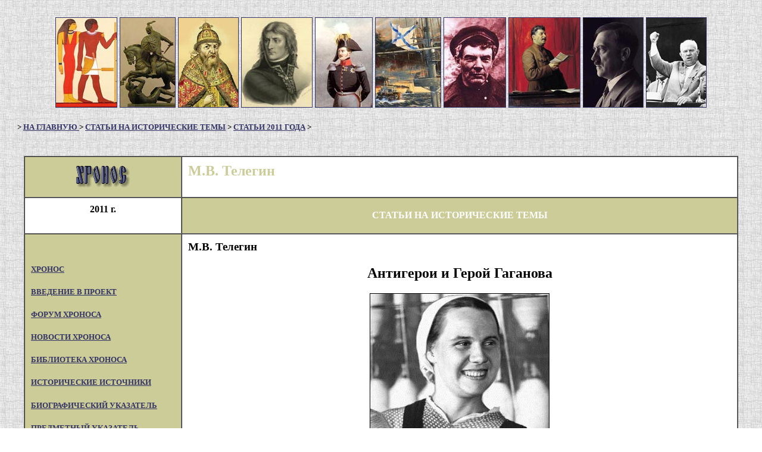

--- FILE ---
content_type: text/html; charset=UTF-8
request_url: http://hrono.ru/statii/2011/gaganova_tlgn.php
body_size: 35247
content:
<html>

﻿<head>
<meta http-equiv='Content-Type' content='script/php; charset=utf-8'>
<meta http-equiv='Content-Language' content='ru'>
<meta name='keywords' content='М.В. Телегин'><title>М.В. Телегин</title>
</head>


<body BGCOLOR='#FFFFFF' TEXT='#000000' LINK='#333366' VLINK='#666699' ALINK='#FF0000'
BACKGROUND='../../fon0.jpg'>

<div align='center'>
	<center>
    <table width=100% height='150' cellpadding=0 cellspacing=0 border=0 BACKGROUND='../../fon0.jpg'>
      <tr>
        <td nowrap>
          <center>
<div align='center'><center>
<table>
	<tr>
		<td><a href='../../land/landye/egipet.php'>    
	<img border='1' src='../../img/titul/tit10.jpg' height='150'></a></td>
		<td><a href='../../biograf/bio_s/svjatoslav_ig.php'>
	<img border='1' src='../../img/titul/tit08.jpg' height='150'></a></td>
		<td><a href='../../biograf/bio_i/ivan4grozn.php'>
	<img border='1' src='../../img/titul/tit29.jpg' height='150'></a></td>
		<td><a href='../../biograf/bio_n/napoleon1bon.php'>
	<img border='1' src='../../img/titul/tit26.jpg' height='150'></a></td>
		<td><a href='../../biograf/bio_n/nikolay1.php'>
	<img border='1' src='../../img/titul/tit07.jpg' height='150'></a></td>
		<td><a href='../../sobyt/1900sob/russ-jap.php'>
	<img border='1' src='../../img/titul/tit06.jpg' height='150'></a></td>
		<td><a href='../../biograf/bio_l/lenin_vi.php'>
	<img border='1' src='../../img/titul/tit12.jpg' height='150'></a></td>
		<td><a href='../../biograf/bio_s/stalin_iv.php'>
	<img border='1' src='../../img/titul/tit27.jpg' height='150'></a></td>
		<td><a href='../../biograf/bio_g/gitler.php'>
	<img border='1' src='../../img/titul/tit30.jpg' height='150'></a></td>
		<td><a href='../../biograf/bio_h/hrushev_ns.php'>
	<img border='1' src='../../img/titul/tit28.jpg' height='150'></a></td>

	</tr>
</table>
</center></div>
 </center>
        </td>
      </tr>
    </table>
</center></div>



<h5 align='left'>&nbsp;&nbsp;&nbsp;&nbsp;&nbsp;&nbsp; 
&gt; <a href='../../index.php'>НА ГЛАВНУЮ </a> &gt; <a href='../index.php'>СТАТЬИ НА ИСТОРИЧЕСКИЕ ТЕМЫ</a> &gt; <a href='index.php'>СТАТЬИ 2011 ГОДА</a> &gt;</h5>




<div align='center'><center>

<table border='1' cellPadding='10' cellSpacing='0' width='95%' bgcolor='#FFFFFF'>
  <tr>
    <td bgcolor='#CCCC99' nowrap valign='middle' width='138' align='center'>
<!--noindex-->
<a href='http://www.hrono.info/' rel='nofollow'><img
    align='center' alt='ссылка на XPOHOC' border='0' src='../../chronos.gif'
    width='92' height='36'></a> 
<!--/noindex--></td>
    <td width='524' valign='middle' align='center'>
	<h2 ALIGN='left'><font color='#cccc99'>М.В. Телегин</font></h2>
    </td>

  </tr>
  <tr>
    <td width='138'><h4 align='center'>2011 г.</h4>
    </td>
    <td bgcolor='#cccc99' width='524'><p align='center'><strong><font color='#FFFFFF'>СТАТЬИ НА ИСТОРИЧЕСКИЕ ТЕМЫ</font></strong></td>
  </tr>



  <tr>
    <td bgcolor="#cccc99" nowrap valign="top" width="138">
﻿


    <h5 align="left"> <a href="../../index.php">XPOHOC </a> </h5>
    <h5 align="left"> <a href="../../vvedenie.php">ВВЕДЕНИЕ В ПРОЕКТ</a> </h5>

<!--noindex-->
    <h5><a href="http://www.hrono.info/forum/" rel="nofollow">ФОРУМ ХРОНОСА</a> </h5>
    <h5 align="left"><a href="http://www.hrono.info/forum/viewforum.php?f=25" rel="nofollow">НОВОСТИ ХРОНОСА</a> </h5>
<!--/noindex-->
    <h5 align="left"><a href="../../libris/index.php">БИБЛИОТЕКА ХРОНОСА</a> </h5>
    <h5 align="left"><a href="../../dokum/index.php">ИСТОРИЧЕСКИЕ ИСТОЧНИКИ</a></h5>
    <h5 align="left"><a href="../../biograf/index.php">БИОГРАФИЧЕСКИЙ УКАЗАТЕЛЬ</a></h5>
    <h5 align="left"><a href="../../organ/index.php">ПРЕДМЕТНЫЙ УКАЗАТЕЛЬ</a></h5>
    <h5 align="left"><a href="../../geneal/index.php">ГЕНЕАЛОГИЧЕСКИЕ ТАБЛИЦЫ</a></h5>
    <h5 align="left"><a href="../../land/index.php">СТРАНЫ И ГОСУДАРСТВА</a></h5>
    <h5 align="left"><a href="../../etnosy/index.php">ЭТНОНИМЫ</a> </h5>
    <h5 align="left"><a href="../../religia/index.php">РЕЛИГИИ МИРА</a> </h5>
    <h5 align="left"><a href="../../statii/index.php">СТАТЬИ НА ИСТОРИЧЕСКИЕ ТЕМЫ</a></h5>
    <h5 align="left"><a href="../../metodika/index.php">МЕТОДИКА ПРЕПОДАВАНИЯ</a></h5>
    <h5 align="left"><a href="../../map.php">КАРТА САЙТА</a></h5>
    <h5 align="left"><a href="../../avtory/index.php">АВТОРЫ ХРОНОСА</a></h5>
<hr>


	<h5 align="left">Родственные проекты:</h5>
<!--noindex-->

    <h5><a href='http://www.rummuseum.info/' rel='nofollow'>РУМЯНЦЕВСКИЙ МУЗЕЙ</a></h5>
    <h5><a href="http://www.doc20vek.ru" rel="nofollow">ДОКУМЕНТЫ XX ВЕКА</a></h5>
    <h5><a href='http://geohyst.ru/' rel='nofollow'>ИСТОРИЧЕСКАЯ ГЕОГРАФИЯ</a></h5>
    <h5><a href='http://pravitelimira.ru/portal/' rel='nofollow'>ПРАВИТЕЛИ МИРА</a></h5>
    <h5><a href='http://www.1812w.ru/' rel="nofollow">ВОЙНА 1812 ГОДА</a></h5>
    <h5><a href='http://1914ww.ru/' rel='nofollow'>ПЕРВАЯ МИРОВАЯ</a></h5>
    <h5><a href="http://sklaviny.ru/" rel='nofollow'>СЛАВЯНСТВО</a></h5>
    <h5><a href='http://www.etnosy.ru/' rel='nofollow'>ЭТНОЦИКЛОПЕДИЯ</a></h5>
    <h5><a href='http://www.apsuara.info/' rel='nofollow'>АПСУАРА</a></h5>
    <h5><a href='http://www.ruspole.info/' rel='nofollow'>РУССКОЕ ПОЛЕ</a></h5>

    	<h5 align="center"><a href="http://1937god.info/" rel='nofollow'>
	<img  SRC="../../da/1937kamni02.jpg" border="1" alt="1937-й и другие годы"></a></h5>
<hr>

<!--/noindex-->

    </td>
    <td valign="top" align="left">

    <h3>М.В. Телегин </h3>
<h2 align="center">Антигерои и Герой Гаганова</h2>
    
    
<p align="center">
<img src="../../biograf/bio_g/gaganova.jpg" alt="" width="300" height="406" border="1"></p>
<p><em>Россия – страна идеократическая.&nbsp; Нам как воздух нужна идеология. 
Идеология немыслима без пантеона героев. </em> </p>
<p><em>Душа тоскует по героям, а диверсанты психологической войны, впаривают нам 
антигероя, взращивают в нас зверя. </em> </p>
<p><em>«Блажен муж, не посещающий собрания нечестивцев». Отвернёмся от мизантропов, 
циников, эгоистов, гедонистов, космополитов, тунеядцев, наглецов, 
буржуйчиков-обывателей.</em></p>
<p><em>Обратим взор на светлых, ярких, жертвенных советских людей. 25 октября 2010 
года на 79-м году жизни скончалась Валентина Ивановна Гаганова. Гаганова – 
герой! Вот с кого следует делать жизнь!</em></p>
<p><em>«Мы не имеем права сдаться тем, кто всю Россию продал и загнал в бутылку» 
(Гаганова).</em></p>
<p><em>И мы не сдадимся! Мы победим!</em></p>
<h3 align="center">Содержание</h3>
<p>Психологический коллайдер. Антиматерия зверя</p>
<p>Даёшь идеологию!</p>
<p>Как взращивали зверя?</p>
<p>Анатомия антигероя</p>
<p>Тоска по идеологии, тоска по герою</p>
<p>Герой Гаганова</p>
<p>Говорит Гаганова</p>
<p>&nbsp;</p>
<h3>Психологический коллайдер. Антиматерия зверя</h3>
<p>Физикам Европейского центра ядерных исследований на большом андронном 
коллайдере удалось поймать в магнитную ловушку антиматерию: 38 атомов 
антиводорода задержали на одну десятую доли секунды, после чего они 
самоуничтожились. При столкновении с материей антиматерия аннигилируется. 
«Или-или». Борьба не на жизнь, а на смерть. Нечто подобное происходит и в сфере 
общественного сознания.</p>
<p>Иуды горбачевизма с помощью своих заокеанских хозяев – ненавистников не 
только коммунизма, но и самой исторической России,&nbsp; запустили на её 
территории самый страшный, самый разрушительный, самый большой «психологический 
коллайдер», вот уже 20 лет подвергающий душу и разум людей ковровой 
бомбардировке. </p>
<p>Свалить с больной головы на здоровую. Облыжно обвинить в фашизме победителей 
фашизма. Расчеловечить и опустить самый человечный народ. Напрочь лишить 
антропологического статуса, навсегда превратить в «тварь дрожащую», в манкуртов. 
Оскотинить. «Перековать», «переплавить» человека&nbsp;&nbsp; в античеловека. 
Убить в нас Дон Кихота и Павку Корчагина. Натравить северных на южных, западных 
на восточных, молодых на старых, красных на белых. И пока мы корчимся в муках 
&nbsp;войны всех против всех, пока под мантры о модернизации, деградируем, сгорая в 
алкогольном и теленаркотическом бреду… Для отвода глаз учинив у нас очередную 
оранжевую революцию, (дескать, сами себя уничтожили, покончили самоубийством)… 
Ненасытно заграбастать нефть, газ, металлы, пресную воду,&nbsp; территории, 
коммуникации… </p>
<p>Да что там природные ресурсы? Если копнуть глубже, нынешним глобальным 
«хозяевам дискурса» позарез нужна МОНОПОЛИЯ. Монополия самая ключевая –&nbsp; 
духовно-мировоззренческая. В этом смысле, Россия (даже нынешняя), 
«общечеловекам», «новым кочевникам», «гражданам мира»&nbsp; – &nbsp;как кость в 
горле. Ибо Россия всегда шла своим путём. Путём всеединства, соборности, 
жертвенности. Всемирная отзывчивость. Незлобивость. Скромность. Нестяжательство. 
&nbsp;Общинность. Коммунитарность. Примат общего над частным, духовного над 
материальным. Накалённый, бескомпромиссный, радикальный поиск 
правды-справедливости уже здесь, на Земле. Мечта о рае, о всеобщем спасении… Мы!
</p>
<p>Они, Запад – это «сифилитик, всем дающий пить из своей чашки». &nbsp;&nbsp;Запад просто 
боится выбора, искусственно сужает альтернативу – до гамбургера, до Микки Мауса, 
до жирующего в комфорте обывателя, занятого «механикой корыстолюбивого 
беспокойства». </p>
<p>Ещё недавно вся планета с замиранием сердца, с надеждой слушала чеканный шаг 
по брусчатке Красной Площади –&nbsp; то шли святые солдаты Победы. Ещё недавно 
вся планета широко, по-русски улыбалась улыбкой Гагарина…&nbsp;&nbsp;&nbsp;&nbsp;
</p>
<p>Сбить, погасить… Отравить родник, засыпать колодец. Брызжущую жизнью материю 
трансформировать в антиматерию. Звезду России трансформировать в чёрную дыру с 
чудовищной гравитацией. Чтобы ни единый квант света не вырвался. Чтобы 
сумасшествие саморазрушения намертво затянуло людей. Чтобы чёрная, кромешная 
тьма исходила оттуда, откуда бил жаркий солнечный луч.&nbsp; </p>
<p>Пора, наконец, понять – нам мстят за нашу инаковость. Пора, наконец, 
освободиться от иллюзий – пощады не будет. Они с самого начала метились в 
Россию. Они собираются решать свои проблемы «на обломках России и за счёт 
России». Никто уже, собственно, этого и не скрывает. Пятая колонна обнаглела, 
осатанела. Народам мира посылают однозначный мессидж: если сломлены даже русские 
– сопротивление новому мировому порядку бесполезно. </p>
<p>В древнем Риме рабов поили до потери обличья и демонстрировали, в назидание 
гражданам. Закулиса назначила нас на роль отталкивающего, омерзительного пугала. 
«Вошь, которая рявкает». «Быдло». </p>
<p>Святая Русь назначена на роль блудницы. Зло заразительно. Космическим холодом 
веет от новостных сводок. Вся Россия – станица Кущёвская. Здесь выведен зверь!
</p>
<p>Да, здесь выведен зверь… И поэтому, верь, &nbsp;сюда придёт Спаситель! «Эти бедные 
селенья, эта скудная природа…» «Удрученный ношей крестной,//Всю тебя, земля 
родная,//В рабском виде царь небесный//Исходил, благословляя». Так будет! А 
пока… </p>
<p>&nbsp;</p>
<h3>Даёшь идеологию!</h3>
<p>Враги кричат – долой идеологию. Однако, при этом и в школе, и в армии, и в 
СМИ насаждают дьявольскую, обращающую человека в «жалкую, себялюбивую мразь» 
(Ф.М.Достоевский), катагогическую (толкающую вниз) идеологию.&nbsp; Послушай 
врагов и сделай наоборот. Даёшь идеологию! Идеологию развития и света!</p>
<p>&nbsp;«На Бога надейся, а сам не плошай». Мы не должны сидеть сложа руки.&nbsp; 
Много ли премудрые пескари высидели? Надо бороться! Вычислить коварные 
технологии врага и ответить ударом на удар. Вложив в контратаку боль, страсть, 
&nbsp;ярость, ненависть, сострадание, любовь! Россия – государство идеократическое. 
«Москва – третий Рим». «В белом венчике из роз – впереди Иисус Христос». &nbsp;</p>
<p>Но! Идеи – далеко, а жизнь –&nbsp; близко. Идеи – высоко, а будничные драмы – 
низко. Человек в «сплошной лихорадке будней», увы, забывает об идеях. И тогда 
идеи мстят – уходят на второй план, растворяются, делают жизнь пустой, человека 
– мелочным, безыдейным. </p>
<p>Не нами открыто, и в практике государственного строительства многих народов 
доказано, – жизнеспособное государство обречено на выполнение идеологической 
функции. Государство обязано вырабатывать, говоря словами Платона, анагогическую 
– &nbsp;(позитивную, благую, обращённую к лучшему в народе, мобилизующую на подлинное 
развитие) идеологию! </p>
<p>В свою очередь &nbsp;идеология – есть духовное в материальном. Идеология – 
&nbsp;целеполагание народа в пространстве и веках (откуда пришли, куда идём). 
Идеология – осознание народом собственной идентичности. Идеология – это общий 
миф (логос, знание + поэзия, восхищение) о доблести предков. («Мы русские, какой 
восторг!»). Идеология – живая связь ушедших, живущих и грядущих поколений. 
Идеология – ответ на вопрос о целевой детерминации человеческого бытия в мире 
(для чего я живу?), данный в контексте ответа вопрос для чего живём МЫ (народ, 
государство). Идеология связывает Я и МЫ, вписывает личное в общественное, 
сиюминутное в историческое, случайное в необходимое, относительное в абсолютное. 
Разумеется, мы ведём речь об анагогической идеологии.</p>
<p>Колесо идеологии вращается вокруг оселка – пантеона героев.&nbsp; &nbsp;&nbsp;&nbsp;</p>
<p>Земному требуется одухотворение, а идее требуется «заземление» (в смысле, 
воплощение). Нужен переходник, интерфейс, посредник между недостижимым небом и 
грешной землёю.&nbsp; Идея нуждается в персонификации, святыни нуждаются в 
святых. Мы нуждаемся в героях, в святых, как в великом примере… А враги украв 
звезду, взращивают в нас зверя.</p>
<p>&nbsp;</p>
<h3>Как &nbsp;взращивали зверя? </h3>
<p>Да через низвержение героев, через глумёж над героями, через подмену героев 
антигероями.</p>
<p>Издевались, ёрничали, кричали: «Распни его». Остервенело топтали и топчут 
Сталина,&nbsp; Ленина,&nbsp; Дзержинского,&nbsp; Павлика Морозова, Александра 
Матросова, Зою Космодемьянскую, Гагарина… </p>
<p>Есть у контрреволюции начало. Лиха беда начало. Камня на камне не оставив от 
советского пантеона, перекинулись на российский, на русский как таковой. Князья 
– не князья, хронология – не хронология, победы – позорные поражения. &nbsp;Если 
русский, российский, если государственник и патриот,&nbsp; –&nbsp; чёрной краски 
не пожалеют, в таком виде выставят, что сам себя не узнаешь, мать родная 
отвернётся, вурдалаки и то краше. «Патриотизм есть и у кошки» (Окуджава).</p>
<p>&nbsp;Дмитрий Донской и Александр Невский, Иван Грозный и Иван III, Минин и 
Пожарский, Разин и Пугачёв, Кутузов и Суворов, всех своим шершавым языком 
облизали, своим зловонным дыханием обдали, всех «Огоньком» спалили разномастные, 
с короткой совестью коротичи. И не было им укорота. Пора давать!</p>
<p>Свято место пусто не бывает. Умаляя истинных героев, нам подсовывали ложных. 
Ба, смотрите, кто пришёл. Венец-пипец демократии… </p>
<p>Разворовавшая Питер «совесть нации» на самолёте, тайно, как «душка» 
Керенский, в женском платье, вывезенная в Финляндию. Его супруга – редкостная 
скромница, депутат от внеземных цивилизаций… Заросшие коростой спальные районы 
Питера, остановленные заводы, разгромленные НИИ – это и твоих шаловливых, 
навощённых кремами ручонок дело.&nbsp;&nbsp; &nbsp;Его дочурка – честная девица, 
юбочка из плюша, надежда некоторых «прогрессивных» деятелей церкви с хвостом 
из-под рясы.&nbsp; </p>
<p>Белла и Булат… Как здорово они однажды собрались, письмо своему 
кумиру-истукану подписали, то самое, расстрельное. Ну, тот и пальнул-уважил. По 
парламенту, по конституции, по женщинам и детям. Это был лучший день в жизни 
Булата, он сам говорил.</p>
<p>А мелкие бесы, на крутом, новом повороте истории, вишь ты, тоже не 
растерялись. Ждать не стали, пока под них изменчивый мир прогнётся. Вмиг свой 
деланный, фальшивый гуманизм-романтизм, свои призывы ко всеобщему братству 
похерили, и давай на глазах изумлённой публики со смаком поросят в акваланге 
жарить, да по островам, голодных пенсионеров и бюджетников попутно поучая, 
разъезжать-путешествовать. Дескать, «обыватель» – это клёво. Бери от жизни всё. 
Не дают? Стесняешься кусок из горла вырвать у брата своего? Значит 
неконкурентоспособный. Сильный поедает слабого, так было, и так будет. Отползи в 
хрущобу подыхать молча, вид не порти. </p>
<p>Ну, это так сказать, либеральный лагерь (про кучерявого приемника №1, про 
дочь японского императора, про лерочку-припевочку, про клинические 500 дней, 
позвольте умолчать, сил нет вспоминать). </p>
<p>А что же по ту сторону? Для тех, кто либералов на дух не переносят,&nbsp; для 
&nbsp;«привередливых», надобен свой герой, просвещённый государственник, белая кость, 
благородный царский енерал с мигалкой от табуреткина, &nbsp;извольте…</p>
<p>&nbsp;Вот он, весь в отца, для каждого правителя по гимну. Гимнюк-постельничий. 
«Утомлённый солнцем». Весь такой вальяжный, барин ты наш, отец родной.&nbsp; 
Добрые, умные усы всегда по ветру топорщит. Бабки умеет считать. А уж как 
кинотеатры-то переделал, три «Д»: дебилы, дураки, дворяне. Фильмов наших нет, 
кончились. А те, что снимут – отрыжка Голливуда. И тошнотворный запах попкорна. 
Предстояние – нестояние. Пальцем в небо попадание. У-у-у-у-у-божество-то какое. 
И провокация. &nbsp;Выть хочется. И подлость такая, что без проблескового маячка и 
сирены за сто вёрст видать. &nbsp;Если такие просвещённые патриоты, то никаких 
космополитов не нужно.</p>
<p>Вспомни к ночи космополитов, они и появятся. Вот он софист-телеакадемик. «Моя 
дорогая Америка – сияющий град на холме». «Прекрасная Франция…» О, Сена… О, 
Потомак… Статуя свободы, «Большое яблоко»… Ну хаял я Запад, убеждал&nbsp; 
коллегу Фила Донахью в преимуществах развитого социализма, сосал партийную 
матку. Было дело. Но подобно одному милому серому животному, а оно действительно 
милое, не так ли (добрый прищур), как только корабль дал течь (ещё один добрый 
прищур), поступил как честный (!) человек (пафосный прищур), как рациональный 
человек (рациональный прищур), как цивилизованный человек (цивилизованный 
оскал)… Изящно улепетнув с одного судна, –&nbsp; натурализовался на другом. 
Будто так и было. И не переведя духа, вонзил гнилые зубки в «экзистенциально 
неполноценных», отвратительных в своём упрямстве, упорствующих в сталинизме 
совков. Разве с такими модернизируешь экономику и политическую систему? Гены, 
господа, наследственность, плюс судьба тяжёлая, плюс православие, плюс татары, 
плюс коммунизм. Психология раба. Водка. </p>
<p>Вот как бы все были Юргенсами, Чубайсами, Гонтмахерами…</p>
<p>Впрочем, полноте о героях для «демократической интеллигенции», для идейных, 
просто, для «интересующихся». Много ли таких ископаемых? Иных уж нет, а те 
далече.&nbsp; «Массовому», «среднестатистическому» потребителю было предложено 
что попроще, не до жиру, «пипл схавает». «Тем, кто ложится спать, спокойного 
сна». «Сон разума» породил целый сонм беспрецедентных моральных уродов всех 
мастей и оттенков. «Кумирами миллионов», «лицами таблоидов», «звёздами и 
примадоннами» становились совсем уже инфернальные, запредельные персонажи, 
списанные с картин Хиеронимуса Босха. Дьявольское мельтешение, сатанинский 
хохот, «глумление ада в лицо небесам». </p>
<p>Однако, во всём этом хаосе явно просматривались некие единые законы. Жёстко 
выдерживались определённые «знаковые» константы. На разноликой толпе антигероев 
лежала вполне узнаваемая печать. Все они чохом принадлежали к одной чёрной 
масти, сбивались в одну омерзительную стаю. </p>
<p>Что же скрепляло, объединяло эту кодлу антигероев для детей и взрослых. Кто 
выскакивал как чёрт из табакерки, и из современного мультика для дошколят,&nbsp; 
и из нудного, разжижающего мозги сериала, для пенсионеров и домохозяек?</p>
<p>&nbsp;</p>
<h3>Анатомия антигероя</h3>
<p>Выскакивал гедонист, до мозга костей эгоист. </p>
<p>Журнал «Эгоист», журнал «Эгоистка».</p>
<p>&nbsp;Однова живём. Какой долг, какие предки? Хорош грузить. Какое нам дело до 
судеб мира, когда из нас завтра лопух вырастет. Долой стыд. &nbsp;Смысл жизни в 
наслаждениях. Иди по головам, своё не упусти, урви любой ценой. </p>
<p>Умри ты сегодня, а я завтра. Доллар – всеобщий эквивалент. Всё покупается. 
Наруби бабок и потребляй. </p>
<p>Оттуда ещё никто не возвращался. Живи настоящим. Человек есть мера всех 
вещей. И этот человек ЯЯЯЯЯЯ! Вся вселенная вращается вокруг мен-ЯЯЯЯЯ. Вся 
история подготовка к тому, что бы пришёл ЯЯЯЯЯЯ. ЯЯЯЯЯЯ &nbsp;никому ничего не 
должен. Все должны МНЕ-МНЕ-МНЕ. После меня – хоть потоп. </p>
<p>Я есмь альфа и омега, на мне всё началось, мною и закончится. В этот миг 
между прошлым и будущим, я буду грести под себя. Жевать-глотать-переваривать, 
жевать-глотать-переваривать, жевать-глотать-переваривать!</p>
<p>Выскакивал мизантроп, презирающий людей. </p>
<p>Я нежусь в своей индивидуальной луже, и мне никто не нужен. Мне не интересны 
люди. Искренне неинтересны. Я не люблю людей. Я люблю собак, кошек. Я люблю 
готовить. Я марки собираю. У меня автомобиль! </p>
<p>Люди, у них же проблемы, напрягают. Мать? А я к матери не хожу, меня 
расстраивает вид больных и старых. &nbsp;Дети? Ага, сейчас, а как же карьера? Зачем 
мне все эти памперсы, коляски. Нет, только не сейчас.</p>
<p>Друзья? Ну это можно по интернету, а для безопасного секса у меня есть 
постоянный партнёр.</p>
<p>Зима,&nbsp; – 7 градусов, полдень, центр Москвы, на дороге лежит прилично 
одетый мужчина. Люди идут мимо, мимо, мимо… </p>
<p>Зима. Станция метро «Царицыно». Раннее утро вповалку спят дети, собаки, 
взрослые. Люди идут мимо, мимо, мимо… Где Павел Астахов? </p>
<p>Выскакивает безродный космополит, ненавистник России. &nbsp;</p>
<p>С каждого экрана, из каждой радиоточки, пытая нас, который год смердит 
Смердяков. Смердяковщина. Похабно раздутая русофобия. </p>
<p>«Мне нравится всё иностранное». «Я отдыхаю на Майами». «На отдыхе, я не 
говорю никому, что русский, не комильфо». &nbsp;</p>
<p>«Эта страна». «Рашка». «В России по-другому никогда не жили». «Азиатчина, 
грязь». «Колосс на глиняных ногах». «Полный отстой». «Исторический тупик». 
«Ошибка природы». «Скоро исчезнет». «Россия кончилась».… </p>
<p>Ну, ну, не впервой на Россию чёрную хулу возводят, не впервые со счетов 
списывают, наперёд шкуру неубитого медведя делят…&nbsp; &nbsp;</p>
<p>Вот и Болеслав Храбрый, и Биргер, и фон Вельфен, и Мамай с Ахматом, и 
крулевич Владислав с Сигизмундом, и Карл XII, и Наполеон, и Гитлер думали так 
же… Редакция «Эхо Москвы», активнее зовите к нам НАТО.&nbsp; Врагам достанет 
места, &nbsp;среди нечуждых им&nbsp; гробов.</p>
<p>&nbsp; Есть и Божий суд, наперсники разврата! На вас уже по сковородке-то 
заготовлено. Надеюсь, этот суд ещё на Земле состоится. Скажет Вам много добрых 
слов наш терпеливый народ, отвесит… глубокий поясной поклон. Будете вы ещё себя 
«комфортно» чувствовать, примерно так, как Юрий Михайлович Лужков. Кстати, вы не 
помните кто это? </p>
<p>&nbsp;Выскакивает антикоммунист, ненавистник социалистического периода великой и 
неделимой отечественной истории.</p>
<p>Млечин берёт интервью у последних ветеранов на бутафорском параде, 
устраиваемом в честь Великого Парада 7 ноября 1941 года (про годовщину Великой 
Октябрьской Социалистической Революции враги, естественно, умалчивают). Стоят 
последние ветераны, прямо, гордо, несгибаемо. Наши, русские чудо-богатыри. «Оно» 
вьётся вокруг них. «Оно» с подъелдыкиванием, с хохотком спрашивает:</p>
<p>- Вы отдавали себе отчёт,&nbsp; за что шли воевать?</p>
<p>- Мы были охвачены священным порывом, мы шли воевать за Родину, за Сталина?</p>
<p>- Разве за Сталина, не Сталин же войну выиграл.</p>
<p>- В войне победил советский народ, во главе с коммунистической партией и 
товарищем Иосифом Виссарионовичем Сталиным.</p>
<p>- Зачем вы расстегнули пальто, застегнитесь, вам же холодно.</p>
<p>- Чтобы все видели боевые ордена и медали с ликом Сталина.</p>
<p>Крутится «оно» как вошь на гребешке. Не знает что делать…</p>
<p>Сколько же за 20 лет мусора нанесли на СССР. Но ветер истории развеет&nbsp; 
наветы! </p>
<p>СССР золотыми буквами вписал себя в сокровищницу мировой культуры. Поколение 
победителей – выше античных героев!</p>
<p>Сванидзы и федотовы, сколько комиссий по «десталинизации сознания», 
«искоренению сталинизма» не создавайте, люди уже разобрались, узнали&nbsp; цену 
вам и ВАШЕМУ строю, сравнили то, что было, с тем, что есть. Вы рупор кучки 
олигархов и их заокеанских хозяев. </p>
<p>Плохиш Егорка так и не понял, какая &nbsp;великая тайна заключена в советском 
строе. Рыжий плохиш, ты думаешь, если продал нашу промышленность, расчленил 
единую энергосистему, и мы замерзаем зимой, если уничтожил материальную мощь 
СССР… С нами покончено? Да ты просто не понял, в чём она, советская, русская, 
российская тайна. Жив дух – мясо нарастёт. СССР на глазах возрождается как 
мечта, как духовная Родина для миллионов обездоленных «реформами и 
модернизациями». И ничего вы с этим сделать не можете, несмотря на весь ваш 
гебельсовский агитпроп. </p>
<p>Сколько бы ты толик «последних» гвоздей в гроб коммунизма и СССР не забивал… 
Глядь, а «покойник»-то восстаёт (пока в сознании людей) из небытия. СССР и 
сейчас живее, чем вся ваша инновационная нежить. Это коммунизм и СССР настоящие 
– а Вы – химера. Мальчик на Манежной площади уже сказал, что «король голый».&nbsp;
</p>
<p>&nbsp;&nbsp; Беснуйтесь, тираны, только вам никто уже не верит, чувствуете 
как «сдуваются» ваши лживые рейтинги. Скоро хозяева выкинут вас за шкибот. А 
через час о вас уже и помнить перестанут. Кто же такой всё-таки этот Лужков, 
убей, не вспомню. </p>
<p>Придёт час. Сгинет морок. Упадёт пелена с глаз. Народ прозреет и поймёт, что 
справедливее и красивее советского общества – не было общества на белом свете, 
что СССР – ПИК ИСТОРИИ ЧЕЛОВЕЧЕСТВА, её оправдание, её упование, её надежда, её 
ближайшее будущее! &nbsp;&nbsp;</p>
<p>Выскакивает&nbsp; лишённое ценностного неба над головой, бескрылое, 
разучившееся мечтать, мелкотравчатое ничтожество. &nbsp;</p>
<p>«Вот набить утробину, это дело благое, а идеология быдлу на хрена?». 
Поколение пивных пузатых алкоголиков, «беременных мужиков». Вы видели, как они 
ловко отталкивают женщин&nbsp; и детей, стремясь занять два места, (на одном не 
умещаются), в метро. </p>
<p>Поколение пивных юных хлыщей. Мозгов хватает, лишь на то, чтобы превратить 
себя, навертев пирсинговых дырок, и наколов наколок, в вождей реликтовых племён 
(простите, гордые вожди).</p>
<p>Поколение гламурных дур.</p>
<p>О чём разговоры? Где, что, почём взял. Какие скидки. Как, с кем и за сколько 
«тащился». </p>
<p>Изо дня в день, изо дня в день, изо дня в день. </p>
<p>Где, что, почём взял. Какие скидки. Как, с кем и за сколько «тащился». </p>
<p>Какая тряпка/ квартира/ машина; какой партнёр/ курорт/ компьютер/ сотовый – 
«круче»? &nbsp;Где самые «отпадные» скидки/акции/компании/ распродажи.</p>
<p>Не хочется верить, что человек &nbsp;ФАТАЛЬНО измельчал, пытаешься найти что-то 
человеческое, живое. Увы, увы, мне! Криком кричи, не докричишься, стучи, ни 
стучи,&nbsp; – &nbsp;не отворят. Всё тот же механический соловей, всё та же 
искусственная роза, всё та же нежить под лунным мертвящим светом.</p>
<p>«Я люблю отдыхать в Египте. Номер. Ноги в тапки. Бассейн. Хавчик. Прямо к 
бортику подносят. Бухло дорогое. На выбор. «Всё включено».&nbsp; &nbsp;И так две 
недели. Знаешь, как оттягивает. Я даже территорию всю не обошла. Бассейн, 
хавчик, «мой», вечером – в кабак. Клёво. Вот только поправилась. А когда домой 
вернулась – такая ломка». Какими же благородными, человечными на &nbsp;фоне подобных 
«отдыхающих» выглядят бройлерные американские цыплята с фабрики по производству 
пищи.</p>
<p>Выскакивает тунеядец, лодырь, захребетник, инфантильный нахлебник, социопат.</p>
<p>«Планетишка наша для веселья слабо оборудована». Жизнь – штука суровая. 
Трудовым подвигом преображается, одухотворяется мир. Трудовым подвигом 
преодолевается энтропия. Трудовой подвиг из хаоса творит космос, обустраивает, 
чудесно изукрашивает землю-матушку. </p>
<p>«Без труда – не выловишь и рыбку из пруда». Без труда – гибнет, плачет земля. 
Взывает к нам – 41-м миллионом заброшенных гектаров сельхозугодий; сбитыми влёт 
высокотехнологичными отраслями, пустыми глазницами машиностроительных заводов, 
ткацких фабрик, предприятий ВПК; сокращённым вполовину поголовьем скота; 
порубленными чубайсятами едиными системами жизнеобеспечения…</p>
<p>А что же мы? Профтехучилища и техникумы – не нужны. Массовые рабочие 
профессии – лишние. Крестьяне – три показушных фермера и полтора десятка 
миллионов, «доживающих» натуральным хозяйством, отброшенных в каменный век 
«сельских жителей». ( Впрочем, «доживание», на мой взгляд, не заставит себя 
долго ждать, вот в ВТО вступим…). &nbsp;Учёные – голь перекатная, «ботва»&nbsp; 
очкастая, «ботаны», «семейка Адамс». </p>
<p>Антигерои с Первого и НТВ,&nbsp; СТС и Рен-ТВ, с глянцевых обложек и 
популярных сайтов… Не пашут, да жнут, точнее, рубят-гребут – «зелень», капусту, 
бабки. Делать деньги с наименьшими затратами. Жить красиво, не ударяя пальцем о 
палец. Заграбастать всё, не отдавая ничего. Получать «без напряга». </p>
<p>&nbsp;Деньги – любой ценой. Деньги – не пахнут. Проституция, насилие, обман, 
торговля наркотиками, спекуляция, ростовщичество (друзьям взаймы и то с 
гигантским ссудным процентом дают). Всё продаётся и покупается. Рынок. </p>
<p>А вот работать в производительной сфере современным антигероям «западло», «не 
положено». &nbsp;&nbsp;«Дураков работа любит». «Лучше иметь пузо от пива, чем горб от 
работы». Такая вот «протестантская этика» у российского олигархического 
капитализма.</p>
<p>Возьмите хоть поколение тридцатилетних, хоть сорокалетних. Сколько 
«поломанных судеб», разбитых надежд, нереализованных, «лишних» людей. В 
отсутствии большого, настоящего общего дела (Н.Ф. Фёдоров) люди пьют, колются, 
плейбойствуют, становятся альфонсами и рантье, вступают в игровые племена и 
субкультурки, прожигают жизнь на светских тусовках, «путешествуют», бомжуют… Чем 
бы дитя не тешилось… «Байк даёт свободу»… Ну, ну…</p>
<p>А те, кто работает? Охрана, чиновники, такси, аптеки, парикмахерские, шесть 
соток, менеджеры, продавцы, продавцы, продавцы, индустрия развлечений, 
профессиональный спорт… Сколько же сил растрачивается непроизводительно, 
канализируется в канализацию.</p>
<p>Вы видели на отечественном телевидении хоть один позитивный образ, скажем, 
крестьянина, нефтяника, учителя, учёного, строителя?</p>
<p>Выскакивает предатель, беспринципный перевёртыш, наглец.</p>
<p>Иуда – герой нашего смутного безвременья. Хрущевизм и горбачевизм дали 
чудовищные метастазы. Депутат-перебежчик. Комсомольский вожак-расстрига-олигарх. 
Военный, присягавший и «нашим» и «вашим». Учёный-антикоммунист, в своей 
диссертации через слово славословящий Маркса, Энгельса, Ленина. Партийный 
функционер, оболгавший партию. Проституирующая, корчащая из себя «жертву режима» 
«творческая интеллигенция», обласканная партийными бонзами, получившая от партии 
тачки, дачки, награждённая Сталинскими и Ленинскими премиями.&nbsp;&nbsp;&nbsp;
</p>
<p>Апофеоз. Тронная речь кепки-2. «Как же своевременно, прозорливо Президент 
заменил такую глыбищу на такого матёрого человечищу». Я не брезгливый, но мне 
физически дурно.</p>
<p>Чубайс – герой нашего безвременья. «Плюнь в глаза – божья роса». «Больше 
наглости». Двумя «Волгами» население поголовно обеспечил. Своим дружбанам за 
понюх табаку советскую индустрию передал. &nbsp;Вся страна зимой 2010 – 2011 года 
парализована коллапсом электроснабжения, замерзают старики и дети, обесточены 
стратегические объекты, больницы и детские сады. А честные, неподкупные 
журналисты изнасиловали нас уже сказками &nbsp;про «ледяной дождь» и «небывалые 
снегопады». «Плохому танцору всё … мешают». И вы ещё смеете вякать о 
«неэффективности социалистической экономики»? Открывать пасть на шагающие 
семимильными шагами вперёд Беларусь и Китай? Ультралибералы из Высшей школы 
экономики – покажитесь же, наконец, психиатру!</p>
<p>&nbsp; Говорили же Чубайсу, не менеджеры, а советские крепкие 
хозяйственники-профессионалы, не расчленяйте единую энергосистему. Говорили 
властям умные люди, не принимайте Лесной, Водный, Земельный Кодексы. Не пилите 
единые железные дороги – становой хребет России, не приватизируйте ЖКХ, 
остановите погром (вот где погромы!!!!) образования и науки, медицины и 
культуры. Не послушались.</p>
<p>Десять лет сверхдоходы от нефти перекачивали американским ипотечным 
компаниям. А в это время в энергетике ввод новых мощностей в разы отставал от 
выбытия, катастрофически снижалась производительность труда, падал КПД станций, 
рос износ сетей, менеджеры вытесняли профессионалов, безудержно скакали вверх 
тарифы, на плахе реформ четвертовалась самая совершенная в мире энергосистема 
(не знаю, сколько точно бессмысленных обрубков корчится на её месте). Так при 
чём же здесь погодные аномалии? Нынешний энергетический коллапс – прямое 
следствие гайдаровской, чубайсовской либерал-монетаристской, 
социал-дарвинистской политики. &nbsp;&nbsp;</p>
<p>А что же «виновник» энергетического погрома? &nbsp;«Больше наглости». Получает 
дивиденды, как член правления международных транснациональных корпораций. И нет 
на него управы. «Герой». &nbsp;&nbsp;&nbsp;&nbsp;&nbsp;&nbsp;&nbsp;</p>
<p>&nbsp;</p>
<h3>Тоска по идеологии, тоска по герою</h3>
<p>Клин клином вышибают. Патриотам России, как воздух нужна идеология, нужны 
Герои. Вставим в постмодернистский компьютер дискету с нашей программой! </p>
<p>Враг пуще всего страшится соединения традиционного русско-российского духа,&nbsp; 
с коммунистической идеей, помноженной на общечеловеческое, настоящее, 
гуманистическое, возвышающее (анагогическое), творческое дело! Сталинский СССР, 
при всех оговорках, после приказа №223, пройдя сквозь горнило войны, одержав 
Победу, подобно Икару, приблизился к солнцу… Пора делать новые крылья, вставать 
на крыло! &nbsp;</p>
<p>Наступить на горло системному кризису. Подавить сопротивление алмазной 
головки золотого миллиарда. &nbsp;Всеединством, всемирной отзывчивостью, любовью 
преодолеть отчуждение и вражду. Человек человеку – друг, товарищ и брат. Не 
хлебом единым… Жизнь положить за други своя. Земля не для избранных, а для всех! 
Солидарность. Взаимопомощь. Стремление к вершинам духа. Познание. Воля. Труд. 
Творчество. Победа!&nbsp; </p>
<p>Накормить человечество. Искоренить войны и болезни. Остановить хищническую 
эксплуатацию природы. Водворить на Земле справедливость. Из царства 
необходимости&nbsp; рвануть в царство свободы. Стать субъектом своей судьбы. 
Вырасти из колыбели. Принести разум во Вселенную.</p>
<p>Вы считаете, что мечта о сосиске и бокале пива достойна звания ЧЕЛОВЕК?</p>
<p>&nbsp;</p>
<h3>Герой Гаганова</h3>
<p>Главный – интегральный, результирующий «продукт» любой 
общественно-политической системы, любого социального строя – человек. Как тут не 
согласиться с английским историком, одним из столпов цивилизационной парадигмы 
анализа исторического процесса Арнольдом Джозефом Тойнби. Послушайте. «Самым 
прекрасным афинским творением за эти полстолетия (имеется в виду вторая половина 
V века до н.э. – М.Т.) была не статуя, не здание, не пьеса, но душа – Сократ».
</p>
<p>&nbsp;&nbsp;&nbsp;&nbsp;&nbsp; Продолжая мысль, я утверждаю, главным – 
интегральным, результирующим творением СССР, был СОВЕТСКИЙ ЧЕЛОВЕК. Новый 
мировой порядок, как чёрт ладана боится советского человека! В каком бы обличии, 
в какой бы стране мира не возникал советский тип человека разумного, в Китае, в 
Белоруссии, в Венесуэле, в Корее, в Иране… Везде клевреты империализма зайдутся 
в змеиной злобе, зашипят «совок», ударят жупелом «фашизма»-«тоталитаризма», 
прольют циничные крокодиловы слёзы о «порабощении» и «несвободе». Врёте, 
двуличные циники! Вперёд, в СССР!&nbsp;&nbsp; &nbsp;</p>
<p>«Здравствуй, страна героев, страна мечтателей, страна учёных». Вот я и дома, 
мигом слетает рыночного прозябания дрёма. Всё случившееся&nbsp; с нами кажется 
затянувшимся кошмарным сном. </p>
<p>Толчком к пробуждению послужила печальная весть «25 октября 2010 года на 79-м 
году жизни скончалась Валентина Ивановна Гаганова». Ещё будучи пионером, я 
участвовал в школьном «воспитательном мероприятии», посвящённым героям труда, 
выступал с докладом о Гагановой (в нашем, некогда ткацком Серпухове, это имя 
гремело, впрочем, как гремело по всему СССР). </p>
<p>Весточка из прошлой жизни дошла и уколола в самое сердце, отозвалась какой-то 
щемящей, очень личной болью. А ещё родилось такое чувство, будто лёгкий, 
напоённый первоцветами весенний ветер, проник в затхлое, мрачное подземелье. Я 
вспоминал о Гагановой. </p>
<p>И, постепенно, передо мною открылась картина жизни-подвига, я понял, Гаганова 
– олицетворение, персонификация, ярчайший образец &nbsp;советского человека. Гаганова 
– настоящий ГЕРОЙ. С Гагановой надо всем нам, не предавшим, не сдавшимся, делать 
жизнь! </p>
<p>Нынешнее «социальное» государство, жутко «объективные» официальные СМИ, 
конечно, хранили по поводу смерти Гагановой гробовое молчание. Ну да Бог им 
судья, да и некогда им, недосуг. Надо ведь успеть о «состоянии средней тяжести» 
у «героя» голубых огоньков Бориса Моисеева по первому каналу в новостях 
сообщить, про очки Элтона Джона, про помешательство Филиппа (а то мы и так не 
видим). Какая тут, среди подобных государственной важности новостей, Гаганова.
</p>
<p>В общем, не было пышных похорон, не было речей наших немногословных, скромных 
«лидеров». Не было официальных делегаций. Трансляций. Реляций. Не было на 
похоронах олигархов и патриархов.</p>
<p>Была вспышка молнии, был всполох, мгновенно осветивший пространство, 
позволивший увидеть в ночи контуры пикирующего времени. Смерть всё расставляет 
по местам, определяет всему истинную цену…</p>
<p>Оказалось, (так и должно было быть) уход из жизни Гагановой взволновал, 
окликнул многих людей, принадлежащих к разным социальным стратам, &nbsp;поколениям и 
идеологиям. Светлый образ Гагановой всколыхнул что-то глубинное, душевное в нас. 
Я слышал, как старики рассказывали о Гагановой своим внукам. </p>
<p>«Блажен муж, не посещающий собрания нечестивцев». Хватит нам смотреть в 
сторону антигероев. Выключите тошнотворный телевизор. Тихо, уверенно, спокойно, 
расскажите детям о Гагановой. Расскажите о прямой как луч, бесхитростной, ясной 
жизни подвижника. &nbsp;</p>
<p>&nbsp; Все мы родом из детства, где человечек – одно большое сердце. Валя 
родилась 3 января 1932 года&nbsp; в деревне Цирибушево Спировского района 
Тверской области. </p>
<p>«Нам счастье досталось не с миру по нитке». Страна Советов&nbsp; осуществляла 
феноменальный рывок, фантастический беспрецедентный в мировой истории спурт. 
Индустриализация. Коллективизация. Культурная революция. Заканчивалась первая 
пятилетка. За 10 лет мы должны были пробежать путь, на который странам Запада 
потребовалось столетие. Возникли десятки новых отраслей: самолётостроение, 
тракторостроение, авиапром, танкостроение, автомобилестроение… Турксиб. 
Днепрогэс. Магнитка. Сталинградский и Челябинский тракторные. Уральский и 
Ново-Тульский металлургические. </p>
<p>Шесть тысяч крупных промышленных предприятий. Среднегодовой прирос 
промышленной продукции 15 - 20%. </p>
<p>Труд. Труд. Труд. Алексей Григорьевич Стаханов (вот кто вдохновлял Гаганову). 
Рекорд 1935 года. 14 трудовых норм за смену. Массовое, народное стахановское 
движение.&nbsp; Трудовой энтузиазм. Небывалый подъём производительности труда. 
Встречные планы производственного развития. </p>
<p>&nbsp;Второе место в мире и первое в Европе по объёму промышленного производства. 
&nbsp;Вот почему нас не смяли фашисты! </p>
<p>Индустриализация требовала предельной мобилизации, предельного напряжения 
сил, огромных финансовых и человеческих ресурсов. СССР вынужден был опираться на 
собственные силы. СССР находился во враждебном окружении. </p>
<p>Донором индустриализации выступила деревня! &nbsp;Обмен поначалу был 
неэквивалентным. Город высасывал соки. Налогообложение крестьянских хозяйств 
было высоким. Но деньги шли не на истеричное потребление, не на яхты и дворцы, 
не американским банкирам. Деньги шли на модернизацию и развитие.</p>
<p>За ничтожно короткий по историческим меркам период произошёл великий перелом. 
Сопротивление кулаков и подкулачников было сломлено. &nbsp;На основе механизации, 
кооперации и коллективизации сельского хозяйства вырастала сельская колхозная 
новь. Страна полностью обеспечила себя продуктами питания, промышленность в 
достатке получила ценное сырьё.</p>
<p>&nbsp;&nbsp;&nbsp;&nbsp;&nbsp; А потом грянула война.&nbsp; Гаганов-старший 
ушёл на фронт. И погиб подо Ржевом. (Вале было 10 лет). Мать осталась с пятью 
детьми. Мать буквально выбивалась из сил в надсадной работе. Хорошо, что была 
помощница. Валя – второй ребёнок. Рано детство кончилось. Впрягались с матерью в 
плуг. В колхозе –&nbsp; сеяли, косили, пололи, грузили. Дома –&nbsp;&nbsp; воды 
натаскай. Печь растопи. Приготовь. Накорми. Обстирай. И спи отдыхай…&nbsp; &nbsp;Плуг 
пашет и затачивается о землю…&nbsp; Тылов нет. Жаловаться некому. Всем тяжело. 
На то она и война. Сильного – закалит. Слабого – в дугу согнёт, сломает. В 
суровых условиях военного лихолетья ковался гагановский характер. Валя не только 
выстояла, выдержала груз домашних забот, но по мере сил своих стремилась 
помогать Родине в её борьбе с фашистами, с послевоенной разрухой.</p>
<p>&nbsp;&nbsp;&nbsp;&nbsp;&nbsp; Первая профессия Вали – мужская – 
токарь-фрезировщик (вот откуда умение обращаться с «железом»; на «ты» обходиться 
с материальной частью). Трудовой путь начался, когда девочке не было ещё и 15 
лет, в Коврове (Владимирская область), на оружейном заводе. Однако, здоровье 
мамы ухудшилось, ей крайне необходима была помощь по дому. Мама написала письмо 
в Наркомат вооружений, Вале дали расчёт, отпустили в деревню. </p>
<p>Спустя совсем небольшое время между матерью и дочкой состоялся такой 
разговор. «<a href="http://hghltd.yandex.net/yandbtm?fmode=inject&amp;url=http%3A%2F%2Fwww.spirovo.ru%2Fi_imena_pochet_gaganova.html&amp;text=%D0%93%D0%B0%D0%B3%D0%B0%D0%BD%D0%BE%D0%B2%D0%B0%20%D0%92.%D0%98.&amp;l10n=ru&amp;sign=52757b696f7d5a976ff1867d3f244149&amp;keyno=0#YANDEX_8"></a>В&nbsp;<a href="http://hghltd.yandex.net/yandbtm?fmode=inject&amp;url=http%3A%2F%2Fwww.spirovo.ru%2Fi_imena_pochet_gaganova.html&amp;text=%D0%93%D0%B0%D0%B3%D0%B0%D0%BD%D0%BE%D0%B2%D0%B0%20%D0%92.%D0%98.&amp;l10n=ru&amp;sign=52757b696f7d5a976ff1867d3f244149&amp;keyno=0#YANDEX_10"></a> 
семье у нас пятеро, а ты одна работаешь. Отпусти
<a href="http://hghltd.yandex.net/yandbtm?fmode=inject&amp;url=http%3A%2F%2Fwww.spirovo.ru%2Fi_imena_pochet_gaganova.html&amp;text=%D0%93%D0%B0%D0%B3%D0%B0%D0%BD%D0%BE%D0%B2%D0%B0%20%D0%92.%D0%98.&amp;l10n=ru&amp;sign=52757b696f7d5a976ff1867d3f244149&amp;keyno=0#YANDEX_9">
</a>&nbsp;в&nbsp;<a href="http://hghltd.yandex.net/yandbtm?fmode=inject&amp;url=http%3A%2F%2Fwww.spirovo.ru%2Fi_imena_pochet_gaganova.html&amp;text=%D0%93%D0%B0%D0%B3%D0%B0%D0%BD%D0%BE%D0%B2%D0%B0%20%D0%92.%D0%98.&amp;l10n=ru&amp;sign=52757b696f7d5a976ff1867d3f244149&amp;keyno=0#YANDEX_11"></a> 
город, я тебе помогать стану». «Когда же ты у меня вырасти успела, доченька?» - 
только
<a href="http://hghltd.yandex.net/yandbtm?fmode=inject&amp;url=http%3A%2F%2Fwww.spirovo.ru%2Fi_imena_pochet_gaganova.html&amp;text=%D0%93%D0%B0%D0%B3%D0%B0%D0%BD%D0%BE%D0%B2%D0%B0%20%D0%92.%D0%98.&amp;l10n=ru&amp;sign=52757b696f7d5a976ff1867d3f244149&amp;keyno=0#YANDEX_10">
</a>&nbsp;и&nbsp;<a href="http://hghltd.yandex.net/yandbtm?fmode=inject&amp;url=http%3A%2F%2Fwww.spirovo.ru%2Fi_imena_pochet_gaganova.html&amp;text=%D0%93%D0%B0%D0%B3%D0%B0%D0%BD%D0%BE%D0%B2%D0%B0%20%D0%92.%D0%98.&amp;l10n=ru&amp;sign=52757b696f7d5a976ff1867d3f244149&amp;keyno=0#YANDEX_12"></a> 
сказала мать, смахнув &nbsp;слезинку.</p>
<p>&nbsp;&nbsp;&nbsp;&nbsp;&nbsp;&nbsp; Короткий разбег – и&nbsp; главное дело 
всей жизни, «одна, но пламенная страсть» - 1949 год, Вале – 17, Вышний Волочёк, 
ткацкая фабрика. </p>
<p>&nbsp;&nbsp;&nbsp;&nbsp;&nbsp;&nbsp; Страна, как феникс из пепла, восставала 
из руин. Линия трудового фронта пролегла по каждой судьбе.</p>
<p>&nbsp;&nbsp;&nbsp;&nbsp;&nbsp;&nbsp; &nbsp;Цех ткацкой фабрики. Бешенный, 
запредельный, нечеловеческий ритм ткацких станков. Запах. Испарения. Адский шум, 
грохот. Мельтешение. Не присядешь. Всю смену на ногах. Стоит зазеваться, 
отвлечься и грубый металл рвёт тонкое узорочье ситцев, комкает бязь и марлю.&nbsp;&nbsp; 
&nbsp;Кто видел хоть единожды – не забудет никогда! Сюда бы, хоть на денёчек, наших 
депутатов! Наш &nbsp;изнывающий от безделья и бессмыслицы офисный планктон! Нашего 
изнеженного «гупого пингвина» - «обывателя», «буржуйчика», берущегося 
&nbsp;безапелляционно судить о тех, кому и в подмётки не годится.</p>
<p>&nbsp;Гаганова на фабрике осталась, освоилась,&nbsp; прижилась. Гаганорва к 
ткацкому делу приросла, полюбила&nbsp; всею душою, увидела в нём смысл и 
оправдание жизни, нашла своё место в строю. </p>
<p>&nbsp;Пролетарии старой закалки. Пусть немногословны. Пусть лишены внешнего лоска. 
&nbsp;Хотя… Как сказать. Была у рабочих собственная гордость и стать. Было 
самоуважение. Были традиции. Любовь в сердце жила. Осознание собственной 
состоятельности. Чувство выполненного долга расправляло плечи. Поднимало голову. 
Дескать, не зря на земле живём. Корень миру – рабочий-то человек. Гегемон. </p>
<p>Идеальный порядок на рабочем месте. Инструмент ухожен, смазан. Одежда – 
строгость, функциональность, и в том – изящество. Степенная мудрость. 
Наставничество. Ни перед кем не шкалились, шапки не ломали. Рабочая косточка, 
рабочий класс.</p>
<p>А сколько самородков –&nbsp; смекалистых, находчивых, изобретательных.</p>
<p>Фабрика тогда за любовь любовью платила. Социальный лифт функционировал 
отменно. Трудолюбивая, инициативная съёмщица пряжи, пройдя ряд положенных 
ступеней не вдруг, не выскочкой, а в положенный срок («всему своё время») 
доросла до бригадира комсомольско-молодёжной, передовой бригады. </p>
<p>1958 год, 26-летняя молодая, «взором светлая», красивая женщина – открытое 
русское лицо, прямой пробор, русые волосы, упрямый, с задоринкой взгляд. Опытный 
профессионал, хороший товарищ, пользующийся заслуженным авторитетом, Валентина 
Ивановна Гаганова, стала инициатором движения за переход передовиков 
производства в отстающие бригады, за увеличение коэффициента полезного времени в 
использовании прядильных машин. </p>
<p>Взять на буксир, подтянуть, воодушевить, увлечь примером. «И последние станут 
первыми». Вывести отстающих в лидеры. Четыре раза Гаганова «впрягалась в воз», 
четыре бригады её стараниями выбились в победители соцсоревнования. Гаганова 
поставила&nbsp; успех на поток, на конвейер, научилась тиражировать высочайший 
уровень организации труда. &nbsp;</p>
<p>&nbsp; Нынешнему меркатильному, изверившемуся, измельчавшему человеку не 
понять… Зачем, теряя в зарплате, в «комфорте», обрекать себя на чёрный труд. 
Ради чего, за какие такие коврижки, менять единственную неповторимую молодость 
на километры ткани? Кому-то что-то доказывать. Конфликтовать. Переламывать. На 
рожон лезть? «Тебе что, больше всех надо?». </p>
<p>Некоторые журналисты судят Гаганову по себе, пытаются уложить в прокрустово 
ложе современных постмодернистских представлений о жизни, о человеке, ищут 
меркантильный интерес в поступке Валентины. Дескать, хотела продвижения по 
служебной лестнице. </p>
<p>Некоторые журналисты прибегают к неоправданной редукции. А что, собственно, 
такого, где подвиг? Обыкновенный «менеджмент» и «логистика», «минимизация 
издержек и рисков», обыкновенная штурмовщина и сверхнапряг. Мол,&nbsp; приходила 
Валентина на фабрику ни свет, ни заря, выполняла работу мужчин-наладчиков: 
разбирала, смазывала, чистила, отлаживала, запасалась деталями. Простой станков 
во время смены сокращался. Плюс «психологическое давление» на «малосознательных» 
рабочих. Вот и все слагаемые успеха.</p>
<p>Нет, всё-таки чего-то очень важного «не догоняют» демократические акулы пера.</p>
<p>Была у советских людей, как говорил А.С.Макаренко, «далёкая перспектива», 
ВЕРА, ИДЕЯ. Была у советских людей и «перспектива ближняя» - уверенность в хлебе 
насущном. И было осознание-точное знание, что по мере реализации промежуточных, 
малых задач, в каждодневном будничном труде, воплощается ИДЕАЛ, сбывается МЕЧТА.&nbsp;&nbsp;&nbsp;
</p>
<p>Дело тут, естественно (хотя и это важно), &nbsp;не в ежегодном снижении цен и 
неуклонном росте доходов-потребления, не в том, что мы быстрее всех восстановили 
промышленность и сельское хозяйство, первыми отменили карточки, создали лучшие в 
мире медицину и образование, восстановили жилищный фонд, переселили людей в 
отдельные квартиры…</p>
<p>&nbsp;Есть более тонкое измерение. Провиденциальное. «Человек ест, чтобы жить, а 
не живёт, чтобы есть».&nbsp; ДЕЛО В ОБРЕТЕНИИ &nbsp;НАДЛИЧНОСТНОГО, НЕУТИЛИТАРНОГО 
СМЫСЛА; В ЗАПОЛНЕНИИ ЭКЗЕСТЕНЦИАЛЬНОЙ ПУСТОТЫ; В СЧАСТЬЕ ТВОРЧЕСТВА; &nbsp;В 
СОЗИДАТЕЛЬНОМ, УКРАШАЮЩЕМ МИР ТРУДЕ; В САМООТДАЧЕ И ВЗАИМОПОМОЩИ; В ГОРДОСТИ&nbsp; 
ЗА РУССКИЙ НАРОД, ЗА ЕДИНУЮ СЕМЬЮ СОВЕТСКИХ НАРОДОВ – АВАНГАРД ПРОГРЕССИВНЫХ СИЛ 
ЧЕЛОВЕЧЕСТВА; В ВЕЛИКОЙ ЛЮБВИ К ЛЮДЯМ; В НАДЕЖДЕ НА ДОСТИЖЕНИЕ ДУХОВНОГО 
СОВЕРШЕНСТВА; ДЕРЗНОВЕННОЙ МЕЧТЕ; В МЕССИАНСКОМ ЧУВСТВЕ – НАМ СУЖДЕНО ПОСТРОИТЬ 
РАЙ НА ЗЕМЛЕ. </p>
<p>Люди тогда не чадили, небо не коптили, а горели, сгорали на работе. Люди не 
имитировали жизнь, а жили! Труд был ратоборством, религиозным&nbsp; служением. 
Труд соединял текучее, сиюминутное, земное с вечным, абсолютным, надмирным, 
горним. Душа советского человека искала подвига, а не благополучной, 
беспечальной жизни, не убогого «комфорта». Разве не в праве мы отнести к 
советскому человеку следующие слова Иоанна Златоуста: «Если ты увидишь 
дровосека, молотобойца, почерневшего от сажи, то не презирай их за это, а 
восхищайся ими. Пусть не стыдится никто из занимающихся ремеслом – у них души 
чище… Пусть стыдятся тунеядцы и праздные».</p>
<p>Гагановский почин поддержали ткачихи, подхватили предприятия лёгкой 
промышленности, и кругами по воде – машиностроители, докеры, крестьяне, 
металлурги… В гагановское движение были вовлечены сотни тысяч людей. За один 
1959 год производительность труда выросла на 11%.&nbsp; </p>
<p>Гаганова стала знаменитой, известной на весь Союз. Прошла и с честью 
выдержала испытание медными трубами. Герой Социалистического Труда (1959). Член 
ЦК КПСС (1961 – 1971 год). Депутат Верховного Совета СССР. Общение с сильными 
мира сего – Хрущевым, Косыгиным, Брежневым, Рыжковым, Горбачёвым. Ельцин, змеёй 
проползая к власти, заигрывая с народом, корча из себя демократа, дарил 
Гагановой подарки. Дружба с космонавтами: Комаровым, Титовым, Юрием Алексеевичем 
Гагариным; композиторами – Пахмутовой и Добронравовым, с учёными, писателями, 
артистами. Зарубежные поездки. Съезды, симпозиумы, встречи. </p>
<p>Пользуясь (в хорошем смысле) своей известностью Валентина Ивановна многое 
сделала для Вышнего Волочка, для родного Вышневолоцкого хлопчатобумажного 
комбината. Не возгордилась, не вознеслась. «Стяжание – корень всех зол», для 
себя лично ничего у «статусных персон» не просила. Так и осталась скромной, 
отзывчивой, простой, открытой… Так и работала на комбинате (доросла до 
замдиректора), училась, (в 1967 году закончила текстильный техникум), 
возглавляла рационализаторское бюро, передавала знания и опыт молодым, помогала 
землякам, хлопотала о совсем незнакомых людях.</p>
<p>Когда грянул перестроечный погром, Валентина Ивановна не изменила принципам. 
Не перелицевалась, от славного прошлого не отреклась. Была вместе с обманутым, 
оболганным народом, была народом. Уже после выхода на пенсию она отстаивала 
права трудящихся, работая в президиуме Вышневолоцкого совета ветеранов Великой 
Отечественной войны
<a href="http://hghltd.yandex.net/yandbtm?fmode=inject&amp;url=http%3A%2F%2Fwww.mk.ru%2Fregions%2Ftver%2Fnews%2F2010%2F10%2F26%2F539370-ushla-iz-zhizni-valentina-ivanovna-gaganova.html&amp;text=%D0%93%D0%B0%D0%B3%D0%B0%D0%BD%D0%BE%D0%B2%D0%B0%20%D0%92.%D0%98.&amp;l10n=ru&amp;sign=fa9cc5ad0dd5e1ed4d96145ecdba0cda&amp;keyno=0#YANDEX_38">
</a>&nbsp;и&nbsp;<a href="http://hghltd.yandex.net/yandbtm?fmode=inject&amp;url=http%3A%2F%2Fwww.mk.ru%2Fregions%2Ftver%2Fnews%2F2010%2F10%2F26%2F539370-ushla-iz-zhizni-valentina-ivanovna-gaganova.html&amp;text=%D0%93%D0%B0%D0%B3%D0%B0%D0%BD%D0%BE%D0%B2%D0%B0%20%D0%92.%D0%98.&amp;l10n=ru&amp;sign=fa9cc5ad0dd5e1ed4d96145ecdba0cda&amp;keyno=0#YANDEX_40"></a> 
труда.</p>
<p>Жила в простой хрущёвке. Единственного&nbsp; сына в составе Тверского ОМОНа 
отправила на войну в Чечню, и каждый день звонила в Тверь, сверяя списки 
раненных и убитых.</p>
<p>&nbsp;&nbsp;&nbsp; Память о Гагановой навсегда останется в наших сердцах!</p>
<p>&nbsp;</p>
<h3>Говорит Гаганова</h3>
<p>В заключении позвольте привести несколько фрагментов, из интервью, данных 
Валентиной Ивановной, журналисту Анне Гагановой, писателям Александру&nbsp; 
Калинину и Александру Боброву в последние годы жизни. </p>
<p>&nbsp;&nbsp; «- Валентина Ивановна, &quot;героями&quot; нашего времени стали 
проститутки, бандиты, наркоманы. А о рабочем человеке ничего не слышно. Может, 
его никогда и не было?</p>
<p>- А кто же тогда богатство нашей страны, её оборонный, экономический 
потенциал - создавал? Кто хлеб растил, космические корабли строил? Это мы 
делали. Вот так! А сейчас наш комбинат разворован. Да не только наш комбинат - 
вся страна. </p>
<p>- Но ведь и рабочий изменился. Это уже не хозяин, не гегемон, а какой-то раб 
бессловесный. Разве не так? </p>
<p>- Меня как-то пригласила на нашу фабрику нынешняя её хозяйка. Мол, придите, 
поглядите, как у меня люди работают. Пришла, поглядела. Мы давали в сутки 58-60 
тонн прядения да 700 тысяч метров готового товара, они - 12-18 тонн, и то, 
говорят, хорошо - работают же! Но какие из них герои-то вырастут, если они 
сегодня - при деле, а завтра не знают, будет работа или нет. Каждый чувствует 
себя временщиком, живёт сегодняшним днём. Рабочего человека не только задвинули 
на задний план, ему вообще не дают работать. Это не рабочие, а великие мученики. 
Рабы какие-то. С ними никто не говорит, не считается. Деньги платят, и слава 
Богу. Ни о чём другом они и не думают». </p>
<p>&nbsp;&nbsp;&nbsp; «Раньше мы все поля засевали, росли
<a href="http://hghltd.yandex.net/yandbtm?fmode=inject&amp;url=http%3A%2F%2Fold.journalist-virt.ru%2Fmag.php%3Fs%3D200803601&amp;text=%D0%93%D0%B0%D0%B3%D0%B0%D0%BD%D0%BE%D0%B2%D0%B0%20%D0%92.%D0%98.&amp;l10n=ru&amp;sign=dce9f2488ea8cf61a8fcefab9db63ada&amp;keyno=0#YANDEX_86">
</a>&nbsp;и&nbsp;<a href="http://hghltd.yandex.net/yandbtm?fmode=inject&amp;url=http%3A%2F%2Fold.journalist-virt.ru%2Fmag.php%3Fs%3D200803601&amp;text=%D0%93%D0%B0%D0%B3%D0%B0%D0%BD%D0%BE%D0%B2%D0%B0%20%D0%92.%D0%98.&amp;l10n=ru&amp;sign=dce9f2488ea8cf61a8fcefab9db63ada&amp;keyno=0#YANDEX_88"></a> 
рожь,
<a href="http://hghltd.yandex.net/yandbtm?fmode=inject&amp;url=http%3A%2F%2Fold.journalist-virt.ru%2Fmag.php%3Fs%3D200803601&amp;text=%D0%93%D0%B0%D0%B3%D0%B0%D0%BD%D0%BE%D0%B2%D0%B0%20%D0%92.%D0%98.&amp;l10n=ru&amp;sign=dce9f2488ea8cf61a8fcefab9db63ada&amp;keyno=0#YANDEX_87">
</a>&nbsp;и&nbsp;<a href="http://hghltd.yandex.net/yandbtm?fmode=inject&amp;url=http%3A%2F%2Fold.journalist-virt.ru%2Fmag.php%3Fs%3D200803601&amp;text=%D0%93%D0%B0%D0%B3%D0%B0%D0%BD%D0%BE%D0%B2%D0%B0%20%D0%92.%D0%98.&amp;l10n=ru&amp;sign=dce9f2488ea8cf61a8fcefab9db63ada&amp;keyno=0#YANDEX_89"></a> 
пшеница,
<a href="http://hghltd.yandex.net/yandbtm?fmode=inject&amp;url=http%3A%2F%2Fold.journalist-virt.ru%2Fmag.php%3Fs%3D200803601&amp;text=%D0%93%D0%B0%D0%B3%D0%B0%D0%BD%D0%BE%D0%B2%D0%B0%20%D0%92.%D0%98.&amp;l10n=ru&amp;sign=dce9f2488ea8cf61a8fcefab9db63ada&amp;keyno=0#YANDEX_88">
</a>&nbsp;и&nbsp;<a href="http://hghltd.yandex.net/yandbtm?fmode=inject&amp;url=http%3A%2F%2Fold.journalist-virt.ru%2Fmag.php%3Fs%3D200803601&amp;text=%D0%93%D0%B0%D0%B3%D0%B0%D0%BD%D0%BE%D0%B2%D0%B0%20%D0%92.%D0%98.&amp;l10n=ru&amp;sign=dce9f2488ea8cf61a8fcefab9db63ada&amp;keyno=0#YANDEX_90"></a> 
овес. Если кусочек земли необработанной оставался, то его засевали клевером,
<a href="http://hghltd.yandex.net/yandbtm?fmode=inject&amp;url=http%3A%2F%2Fold.journalist-virt.ru%2Fmag.php%3Fs%3D200803601&amp;text=%D0%93%D0%B0%D0%B3%D0%B0%D0%BD%D0%BE%D0%B2%D0%B0%20%D0%92.%D0%98.&amp;l10n=ru&amp;sign=dce9f2488ea8cf61a8fcefab9db63ada&amp;keyno=0#YANDEX_89">
</a>&nbsp;и&nbsp;<a href="http://hghltd.yandex.net/yandbtm?fmode=inject&amp;url=http%3A%2F%2Fold.journalist-virt.ru%2Fmag.php%3Fs%3D200803601&amp;text=%D0%93%D0%B0%D0%B3%D0%B0%D0%BD%D0%BE%D0%B2%D0%B0%20%D0%92.%D0%98.&amp;l10n=ru&amp;sign=dce9f2488ea8cf61a8fcefab9db63ada&amp;keyno=0#YANDEX_91"></a> 
этот клевер тоже использовался, шел на корм скоту. А сейчас? Все брошено, ничего 
не растет. Что ж за система такая демократическая? Вон, я
<a href="http://hghltd.yandex.net/yandbtm?fmode=inject&amp;url=http%3A%2F%2Fold.journalist-virt.ru%2Fmag.php%3Fs%3D200803601&amp;text=%D0%93%D0%B0%D0%B3%D0%B0%D0%BD%D0%BE%D0%B2%D0%B0%20%D0%92.%D0%98.&amp;l10n=ru&amp;sign=dce9f2488ea8cf61a8fcefab9db63ada&amp;keyno=0#YANDEX_90">
</a>&nbsp;в&nbsp;<a href="http://hghltd.yandex.net/yandbtm?fmode=inject&amp;url=http%3A%2F%2Fold.journalist-virt.ru%2Fmag.php%3Fs%3D200803601&amp;text=%D0%93%D0%B0%D0%B3%D0%B0%D0%BD%D0%BE%D0%B2%D0%B0%20%D0%92.%D0%98.&amp;l10n=ru&amp;sign=dce9f2488ea8cf61a8fcefab9db63ada&amp;keyno=0#YANDEX_92"></a> 
газете прочитала, что у этих бизнесменов-«демократов» миллионы долларов за год 
накапливаются. Откуда? Если ничего не возделывается
<a href="http://hghltd.yandex.net/yandbtm?fmode=inject&amp;url=http%3A%2F%2Fold.journalist-virt.ru%2Fmag.php%3Fs%3D200803601&amp;text=%D0%93%D0%B0%D0%B3%D0%B0%D0%BD%D0%BE%D0%B2%D0%B0%20%D0%92.%D0%98.&amp;l10n=ru&amp;sign=dce9f2488ea8cf61a8fcefab9db63ada&amp;keyno=0#YANDEX_91">
</a>&nbsp;и&nbsp;<a href="http://hghltd.yandex.net/yandbtm?fmode=inject&amp;url=http%3A%2F%2Fold.journalist-virt.ru%2Fmag.php%3Fs%3D200803601&amp;text=%D0%93%D0%B0%D0%B3%D0%B0%D0%BD%D0%BE%D0%B2%D0%B0%20%D0%92.%D0%98.&amp;l10n=ru&amp;sign=dce9f2488ea8cf61a8fcefab9db63ada&amp;keyno=0#YANDEX_93"></a> 
не производится? На чем они зарабатывают эти миллионы?! На торговле нефтью?! 
Даже у западных капиталистов таких миллионов нет. Был у нас хороший молокозавод, 
так его по кирпичику разобрали да продали. Все оборудование&nbsp;— продали. Что ж это 
за бизнес такой? Всю нержавейку&nbsp;— сдали на металлолом. Новое оборудование, а 
сдали как вторсырье!». </p>
<p>&nbsp;&nbsp;&nbsp;&nbsp; «<a href="http://hghltd.yandex.net/yandbtm?fmode=inject&amp;url=http%3A%2F%2Fold.journalist-virt.ru%2Fmag.php%3Fs%3D200803601&amp;text=%D0%93%D0%B0%D0%B3%D0%B0%D0%BD%D0%BE%D0%B2%D0%B0%20%D0%92.%D0%98.&amp;l10n=ru&amp;sign=dce9f2488ea8cf61a8fcefab9db63ada&amp;keyno=0#YANDEX_94"></a>И&nbsp;<a href="http://hghltd.yandex.net/yandbtm?fmode=inject&amp;url=http%3A%2F%2Fold.journalist-virt.ru%2Fmag.php%3Fs%3D200803601&amp;text=%D0%93%D0%B0%D0%B3%D0%B0%D0%BD%D0%BE%D0%B2%D0%B0%20%D0%92.%D0%98.&amp;l10n=ru&amp;sign=dce9f2488ea8cf61a8fcefab9db63ada&amp;keyno=0#YANDEX_96"></a> 
комбинат наш ткацкий продали. А у нас ведь,
<a href="http://hghltd.yandex.net/yandbtm?fmode=inject&amp;url=http%3A%2F%2Fold.journalist-virt.ru%2Fmag.php%3Fs%3D200803601&amp;text=%D0%93%D0%B0%D0%B3%D0%B0%D0%BD%D0%BE%D0%B2%D0%B0%20%D0%92.%D0%98.&amp;l10n=ru&amp;sign=dce9f2488ea8cf61a8fcefab9db63ada&amp;keyno=0#YANDEX_95">
</a>&nbsp;в&nbsp;<a href="http://hghltd.yandex.net/yandbtm?fmode=inject&amp;url=http%3A%2F%2Fold.journalist-virt.ru%2Fmag.php%3Fs%3D200803601&amp;text=%D0%93%D0%B0%D0%B3%D0%B0%D0%BD%D0%BE%D0%B2%D0%B0%20%D0%92.%D0%98.&amp;l10n=ru&amp;sign=dce9f2488ea8cf61a8fcefab9db63ada&amp;keyno=0#YANDEX_97"></a> 
Волочке, было несколько ткацких фабрик, прядильная, отбельно-отделочная.
<a href="http://hghltd.yandex.net/yandbtm?fmode=inject&amp;url=http%3A%2F%2Fold.journalist-virt.ru%2Fmag.php%3Fs%3D200803601&amp;text=%D0%93%D0%B0%D0%B3%D0%B0%D0%BD%D0%BE%D0%B2%D0%B0%20%D0%92.%D0%98.&amp;l10n=ru&amp;sign=dce9f2488ea8cf61a8fcefab9db63ada&amp;keyno=0#YANDEX_96">
</a>&nbsp;И&nbsp;<a href="http://hghltd.yandex.net/yandbtm?fmode=inject&amp;url=http%3A%2F%2Fold.journalist-virt.ru%2Fmag.php%3Fs%3D200803601&amp;text=%D0%93%D0%B0%D0%B3%D0%B0%D0%BD%D0%BE%D0%B2%D0%B0%20%D0%92.%D0%98.&amp;l10n=ru&amp;sign=dce9f2488ea8cf61a8fcefab9db63ada&amp;keyno=0#YANDEX_98"></a> 
что обидно! Фабрика наша была продана за бесценок, по официальным бумагам, там 
стояла сумма трех ткацких станков! Вот была я на Дне текстильщика. Тогда 
очередной гендиректор меня пригласил как «свадебного генерала». Я так была 
расстроена, что даже пошла. А ветераны, мои коллеги, все это проигнорировали.
<a href="http://hghltd.yandex.net/yandbtm?fmode=inject&amp;url=http%3A%2F%2Fold.journalist-virt.ru%2Fmag.php%3Fs%3D200803601&amp;text=%D0%93%D0%B0%D0%B3%D0%B0%D0%BD%D0%BE%D0%B2%D0%B0%20%D0%92.%D0%98.&amp;l10n=ru&amp;sign=dce9f2488ea8cf61a8fcefab9db63ada&amp;keyno=0#YANDEX_97">
</a>&nbsp;И&nbsp;<a href="http://hghltd.yandex.net/yandbtm?fmode=inject&amp;url=http%3A%2F%2Fold.journalist-virt.ru%2Fmag.php%3Fs%3D200803601&amp;text=%D0%93%D0%B0%D0%B3%D0%B0%D0%BD%D0%BE%D0%B2%D0%B0%20%D0%92.%D0%98.&amp;l10n=ru&amp;sign=dce9f2488ea8cf61a8fcefab9db63ada&amp;keyno=0#YANDEX_99"></a> 
правильно! Так вот, новое руководство с гордост­ью сообщило, что на фабрике 
сейчас работает 900 человек. А
<a href="http://hghltd.yandex.net/yandbtm?fmode=inject&amp;url=http%3A%2F%2Fold.journalist-virt.ru%2Fmag.php%3Fs%3D200803601&amp;text=%D0%93%D0%B0%D0%B3%D0%B0%D0%BD%D0%BE%D0%B2%D0%B0%20%D0%92.%D0%98.&amp;l10n=ru&amp;sign=dce9f2488ea8cf61a8fcefab9db63ada&amp;keyno=0#YANDEX_98">
</a>&nbsp;в&nbsp;<a href="http://hghltd.yandex.net/yandbtm?fmode=inject&amp;url=http%3A%2F%2Fold.journalist-virt.ru%2Fmag.php%3Fs%3D200803601&amp;text=%D0%93%D0%B0%D0%B3%D0%B0%D0%BD%D0%BE%D0%B2%D0%B0%20%D0%92.%D0%98.&amp;l10n=ru&amp;sign=dce9f2488ea8cf61a8fcefab9db63ada&amp;keyno=0#YANDEX_100"></a> 
мое время работало 9 тысяч! Есть разница?».
<a href="http://hghltd.yandex.net/yandbtm?fmode=inject&amp;url=http%3A%2F%2Fold.journalist-virt.ru%2Fmag.php%3Fs%3D200803601&amp;text=%D0%93%D0%B0%D0%B3%D0%B0%D0%BD%D0%BE%D0%B2%D0%B0%20%D0%92.%D0%98.&amp;l10n=ru&amp;sign=dce9f2488ea8cf61a8fcefab9db63ada&amp;keyno=0#YANDEX_99">
</a>&nbsp; </p>
<p>«Китайцы&nbsp;— молодцы,
<a href="http://hghltd.yandex.net/yandbtm?fmode=inject&amp;url=http%3A%2F%2Fold.journalist-virt.ru%2Fmag.php%3Fs%3D200803601&amp;text=%D0%93%D0%B0%D0%B3%D0%B0%D0%BD%D0%BE%D0%B2%D0%B0%20%D0%92.%D0%98.&amp;l10n=ru&amp;sign=dce9f2488ea8cf61a8fcefab9db63ada&amp;keyno=0#YANDEX_127">
</a>&nbsp;и&nbsp;<a href="http://hghltd.yandex.net/yandbtm?fmode=inject&amp;url=http%3A%2F%2Fold.journalist-virt.ru%2Fmag.php%3Fs%3D200803601&amp;text=%D0%93%D0%B0%D0%B3%D0%B0%D0%BD%D0%BE%D0%B2%D0%B0%20%D0%92.%D0%98.&amp;l10n=ru&amp;sign=dce9f2488ea8cf61a8fcefab9db63ada&amp;keyno=0#YANDEX_129"></a> 
промышленность развивают,
<a href="http://hghltd.yandex.net/yandbtm?fmode=inject&amp;url=http%3A%2F%2Fold.journalist-virt.ru%2Fmag.php%3Fs%3D200803601&amp;text=%D0%93%D0%B0%D0%B3%D0%B0%D0%BD%D0%BE%D0%B2%D0%B0%20%D0%92.%D0%98.&amp;l10n=ru&amp;sign=dce9f2488ea8cf61a8fcefab9db63ada&amp;keyno=0#YANDEX_128">
</a>&nbsp;и&nbsp;<a href="http://hghltd.yandex.net/yandbtm?fmode=inject&amp;url=http%3A%2F%2Fold.journalist-virt.ru%2Fmag.php%3Fs%3D200803601&amp;text=%D0%93%D0%B0%D0%B3%D0%B0%D0%BD%D0%BE%D0%B2%D0%B0%20%D0%92.%D0%98.&amp;l10n=ru&amp;sign=dce9f2488ea8cf61a8fcefab9db63ada&amp;keyno=0#YANDEX_130"></a> 
о простых людях думают, не то что у нас сегодня,
<a href="http://hghltd.yandex.net/yandbtm?fmode=inject&amp;url=http%3A%2F%2Fold.journalist-virt.ru%2Fmag.php%3Fs%3D200803601&amp;text=%D0%93%D0%B0%D0%B3%D0%B0%D0%BD%D0%BE%D0%B2%D0%B0%20%D0%92.%D0%98.&amp;l10n=ru&amp;sign=dce9f2488ea8cf61a8fcefab9db63ada&amp;keyno=0#YANDEX_129">
</a>&nbsp;в&nbsp;<a href="http://hghltd.yandex.net/yandbtm?fmode=inject&amp;url=http%3A%2F%2Fold.journalist-virt.ru%2Fmag.php%3Fs%3D200803601&amp;text=%D0%93%D0%B0%D0%B3%D0%B0%D0%BD%D0%BE%D0%B2%D0%B0%20%D0%92.%D0%98.&amp;l10n=ru&amp;sign=dce9f2488ea8cf61a8fcefab9db63ada&amp;keyno=0#YANDEX_131"></a> 
России. Там понимают, что власть&nbsp;— это управление страной
<a href="http://hghltd.yandex.net/yandbtm?fmode=inject&amp;url=http%3A%2F%2Fold.journalist-virt.ru%2Fmag.php%3Fs%3D200803601&amp;text=%D0%93%D0%B0%D0%B3%D0%B0%D0%BD%D0%BE%D0%B2%D0%B0%20%D0%92.%D0%98.&amp;l10n=ru&amp;sign=dce9f2488ea8cf61a8fcefab9db63ada&amp;keyno=0#YANDEX_130">
</a>&nbsp;и&nbsp;<a href="http://hghltd.yandex.net/yandbtm?fmode=inject&amp;url=http%3A%2F%2Fold.journalist-virt.ru%2Fmag.php%3Fs%3D200803601&amp;text=%D0%93%D0%B0%D0%B3%D0%B0%D0%BD%D0%BE%D0%B2%D0%B0%20%D0%92.%D0%98.&amp;l10n=ru&amp;sign=dce9f2488ea8cf61a8fcefab9db63ada&amp;keyno=0#YANDEX_132"></a> 
взаимодействие с обществом, а не набивание карманов
<a href="http://hghltd.yandex.net/yandbtm?fmode=inject&amp;url=http%3A%2F%2Fold.journalist-virt.ru%2Fmag.php%3Fs%3D200803601&amp;text=%D0%93%D0%B0%D0%B3%D0%B0%D0%BD%D0%BE%D0%B2%D0%B0%20%D0%92.%D0%98.&amp;l10n=ru&amp;sign=dce9f2488ea8cf61a8fcefab9db63ada&amp;keyno=0#YANDEX_131">
</a>&nbsp;и&nbsp;<a href="http://hghltd.yandex.net/yandbtm?fmode=inject&amp;url=http%3A%2F%2Fold.journalist-virt.ru%2Fmag.php%3Fs%3D200803601&amp;text=%D0%93%D0%B0%D0%B3%D0%B0%D0%BD%D0%BE%D0%B2%D0%B0%20%D0%92.%D0%98.&amp;l10n=ru&amp;sign=dce9f2488ea8cf61a8fcefab9db63ada&amp;keyno=0#YANDEX_133"></a> 
дурение от миллионных счетов
<a href="http://hghltd.yandex.net/yandbtm?fmode=inject&amp;url=http%3A%2F%2Fold.journalist-virt.ru%2Fmag.php%3Fs%3D200803601&amp;text=%D0%93%D0%B0%D0%B3%D0%B0%D0%BD%D0%BE%D0%B2%D0%B0%20%D0%92.%D0%98.&amp;l10n=ru&amp;sign=dce9f2488ea8cf61a8fcefab9db63ada&amp;keyno=0#YANDEX_132">
</a>&nbsp;в&nbsp;<a href="http://hghltd.yandex.net/yandbtm?fmode=inject&amp;url=http%3A%2F%2Fold.journalist-virt.ru%2Fmag.php%3Fs%3D200803601&amp;text=%D0%93%D0%B0%D0%B3%D0%B0%D0%BD%D0%BE%D0%B2%D0%B0%20%D0%92.%D0%98.&amp;l10n=ru&amp;sign=dce9f2488ea8cf61a8fcefab9db63ada&amp;keyno=0#YANDEX_134"></a> 
зарубежных банках. Но еще важнее, как китайцы воспринимают труд. Они ведь не 
случайно трудолюбивые, как муравьи». </p>
<p>&nbsp;&nbsp;&nbsp;&nbsp;&nbsp;&nbsp; «Сейчас люди работают только за деньги. 
Мне это все противно. Я не могу понять, как можно работать только за деньги,
<a href="http://hghltd.yandex.net/yandbtm?fmode=inject&amp;url=http%3A%2F%2Fold.journalist-virt.ru%2Fmag.php%3Fs%3D200803601&amp;text=%D0%93%D0%B0%D0%B3%D0%B0%D0%BD%D0%BE%D0%B2%D0%B0%20%D0%92.%D0%98.&amp;l10n=ru&amp;sign=dce9f2488ea8cf61a8fcefab9db63ada&amp;keyno=0#YANDEX_157">
</a>&nbsp;и&nbsp;<a href="http://hghltd.yandex.net/yandbtm?fmode=inject&amp;url=http%3A%2F%2Fold.journalist-virt.ru%2Fmag.php%3Fs%3D200803601&amp;text=%D0%93%D0%B0%D0%B3%D0%B0%D0%BD%D0%BE%D0%B2%D0%B0%20%D0%92.%D0%98.&amp;l10n=ru&amp;sign=dce9f2488ea8cf61a8fcefab9db63ada&amp;keyno=0#YANDEX_159"></a> 
как можно ради этих денег унижать другого человека, плести интриги
<a href="http://hghltd.yandex.net/yandbtm?fmode=inject&amp;url=http%3A%2F%2Fold.journalist-virt.ru%2Fmag.php%3Fs%3D200803601&amp;text=%D0%93%D0%B0%D0%B3%D0%B0%D0%BD%D0%BE%D0%B2%D0%B0%20%D0%92.%D0%98.&amp;l10n=ru&amp;sign=dce9f2488ea8cf61a8fcefab9db63ada&amp;keyno=0#YANDEX_158">
</a>&nbsp;и&nbsp;<a href="http://hghltd.yandex.net/yandbtm?fmode=inject&amp;url=http%3A%2F%2Fold.journalist-virt.ru%2Fmag.php%3Fs%3D200803601&amp;text=%D0%93%D0%B0%D0%B3%D0%B0%D0%BD%D0%BE%D0%B2%D0%B0%20%D0%92.%D0%98.&amp;l10n=ru&amp;sign=dce9f2488ea8cf61a8fcefab9db63ada&amp;keyno=0#YANDEX_160"></a> 
превращать людей
<a href="http://hghltd.yandex.net/yandbtm?fmode=inject&amp;url=http%3A%2F%2Fold.journalist-virt.ru%2Fmag.php%3Fs%3D200803601&amp;text=%D0%93%D0%B0%D0%B3%D0%B0%D0%BD%D0%BE%D0%B2%D0%B0%20%D0%92.%D0%98.&amp;l10n=ru&amp;sign=dce9f2488ea8cf61a8fcefab9db63ada&amp;keyno=0#YANDEX_159">
</a>&nbsp;в&nbsp;<a href="http://hghltd.yandex.net/yandbtm?fmode=inject&amp;url=http%3A%2F%2Fold.journalist-virt.ru%2Fmag.php%3Fs%3D200803601&amp;text=%D0%93%D0%B0%D0%B3%D0%B0%D0%BD%D0%BE%D0%B2%D0%B0%20%D0%92.%D0%98.&amp;l10n=ru&amp;sign=dce9f2488ea8cf61a8fcefab9db63ada&amp;keyno=0#YANDEX_161"></a> 
роботов…». </p>
<p>«Мы не имеем права сдаться тем, кто всю Россию продал и загнал в бутылку».</p>
<p>И мы не сдадимся! Мы победим!</p>
<p>Александр Бобров</p>
<p>Мы не имеем права сдаться. Советская Россия № 127 20 ноября 2010 года. </p>

    <hr>
<h3 align="center">Далее читайте:</h3>

    <p><strong><a href="../../biograf/bio_g/gaganova_vi.php">Гаганова Валентина 
	Ивановна</a></strong> (1932-2010), Герой Социалистического Труда.</p>

    <p>&nbsp;</p>
	<p>&nbsp;</p>

    </td>
  </tr>
﻿<tr>
    <td valign='top' width='138'><p align='center'>&nbsp;</td>
    <td bgcolor='#cccc99' width='524'>


<p align='center'><strong><font color='#FFFFFF'>ХРОНОС: ВСЕМИРНАЯ ИСТОРИЯ В ИНТЕРНЕТЕ</font></strong>

</td>
  </tr>
  <tr>
    <td bgcolor='#cccc99' nowrap valign='top' width='138'><p align='center'>
    
<!--noindex-->





<br>


<!--TopList COUNTER-->    <script language="JavaScript"><!--
d=document;a='';a+=';r='+escape(d.referrer)
js=10//--></script><script language="JavaScript1.1"><!--
a+=';j='+navigator.javaEnabled()
js=11//--></script><script
    language="JavaScript1.2"><!--
s=screen;a+=';s='+s.width+'*'+s.height
a+=';d='+(s.colorDepth?s.colorDepth:s.pixelDepth)
js=12//--></script><script language="JavaScript1.3"><!--
js=13//--></script><script
    language="JavaScript"><!--
d.write('<a href="http://top.list.ru/jump?from=242527"'+
' target=_top><img src="http://top.list.ru/counter'+
'?id=242527;t=1;js='+js+a+';rand='+Math.random()+
'" alt="TopList"'+' border=0 height=40 width=88></a>')
if(js>11)d.write('<'+'!-- ')//--></script><noscript>
    <a target="_top" href="http://top.list.ru/jump?from=242527"><img
    src="http://top.list.ru/counter?js=na;id=242527;t=1" border="0" height="40" width="88"
    alt="TopList"></a></noscript><script language="JavaScript"><!--
if(js>11)d.write('--'+'>')//--></script><!--TopList COUNTER-->    
    
<br>
<!--LiveInternet counter--><script type="text/javascript"><!--
document.write("<a href='//www.liveinternet.ru/click' "+
"target=_blank><img src='//counter.yadro.ru/hit?t27.6;r"+
escape(document.referrer)+((typeof(screen)=="undefined")?"":
";s"+screen.width+"*"+screen.height+"*"+(screen.colorDepth?
screen.colorDepth:screen.pixelDepth))+";u"+escape(document.URL)+
";"+Math.random()+
"' alt='' title='LiveInternet: показано количество просмотров и"+
" посетителей' "+
"border='0' width='88' height='120'><\/a>")
//--></script><!--/LiveInternet-->


<!-- Yandex.Metrika counter -->
<script type="text/javascript">
    (function (d, w, c) {
        (w[c] = w[c] || []).push(function() {
            try {
                w.yaCounter40585035 = new Ya.Metrika({
                    id:40585035,
                    clickmap:true,
                    trackLinks:true,
                    accurateTrackBounce:true
                });
            } catch(e) { }
        });

        var n = d.getElementsByTagName("script")[0],
            s = d.createElement("script"),
            f = function () { n.parentNode.insertBefore(s, n); };
        s.type = "text/javascript";
        s.async = true;
        s.src = "https://mc.yandex.ru/metrika/watch.js";

        if (w.opera == "[object Opera]") {
            d.addEventListener("DOMContentLoaded", f, false);
        } else { f(); }
    })(document, window, "yandex_metrika_callbacks");
</script>
<noscript><div><img src="https://mc.yandex.ru/watch/40585035" style="position:absolute; left:-9999px;" alt="" /></div></noscript>
<!-- /Yandex.Metrika counter -->

	<!-- Moevideo.club adv block -->
<script type="text/javascript">
  const script = document.createElement("script");
  script.src = "https://cdn1.moe.video/player/mvplayer.min.js";
  script.onload = () => {
    addContentRoll({
	width: '100%',
	placement: 10175,
	promo: true,
	advertCount: 10,
	slot: 'page',
	sound: 'onclick',
	fly:{
		mode: 'stick',
		animation: 'fly',
		width: 450,
		closeSecOffset: 10,
		position: 'bottom-right',
        },
	playerLoad: () => { console.info("----Player Loaded") },
	adLoad: () => { console.info("----adLoad") },
	adStart: () => { console.info("----Ad Started") },
	adImp: () => { console.info("----Ad Impression") },
	ad25: () => { console.info("----Ad 25") },
	ad50: () => { console.info("----Ad 50") },
	ad75: () => { console.info("----Ad 75") },
	adCompl: () => { console.info("----Ad Completed") },
	adFinish: () => { console.info("----Ad Finished")
					var moeVideo = document.createElement('script');
					moeVideo.src = 'https://moevideo.biz/embed/js/mvpt.min.js';
					moeVideo.type = 'text/javascript';
					moeVideo.async = true;
					document.head.append(moeVideo);
					window.moevideoQueue = window.moevideoQueue || [];
					moevideoQueue.push(function () {
					moevideo.ContentRoll({
					  "mode": "manual",
					  "ignorePlayers": true,
					  "floatMode": "full",
					  "floatPosition": "bottom right",
					  "floatCloseTimeout": 10,
					  "maxRefresh": 5
					});
					});
 },
	adError: () => { console.info("----Ad Error") 
					var moeVideo = document.createElement('script');
					moeVideo.src = 'https://moevideo.biz/embed/js/mvpt.min.js';
					moeVideo.type = 'text/javascript';
					moeVideo.async = true;
					document.head.append(moeVideo);
					window.moevideoQueue = window.moevideoQueue || [];
					moevideoQueue.push(function () {
					moevideo.ContentRoll({
					  "mode": "manual",
					  "ignorePlayers": true,
					  "floatMode": "full",
					  "floatPosition": "bottom right",
					  "floatCloseTimeout": 10,
					  "maxRefresh": 5
					});
					});
 },
	adEmpty: () => { console.info("----Ad Empty")
					var moeVideo = document.createElement('script');
					moeVideo.src = 'https://moevideo.biz/embed/js/mvpt.min.js';
					moeVideo.type = 'text/javascript';
					moeVideo.async = true;
					document.head.append(moeVideo);
					window.moevideoQueue = window.moevideoQueue || [];
					moevideoQueue.push(function () {
					moevideo.ContentRoll({
					  "mode": "manual",
					  "ignorePlayers": true,
					  "floatMode": "full",
					  "floatPosition": "bottom right",
					  "floatCloseTimeout": 10,
					  "maxRefresh": 5
					});
					});
	},
    });
  }
  document.body.append(script);
</script>  
	 <!-- /Moevideo.club adv block -->

<!--/noindex-->

</td>
    <td vAlign='top'>


<h4 align='center'>ХРОНОС существует с 20 января 2000 года,</h4>



    <h4 align='center'>Редактор <a HREF='../../avtory/hronos/rumjancev.php'>Вячеслав
    Румянцев</a></h4>
    <h4 align='center'>При цитировании давайте ссылку на
    ХРОНОС</h4>

    </td>
  </tr>
</table>
</center></div>
  
  
</body>
</html>